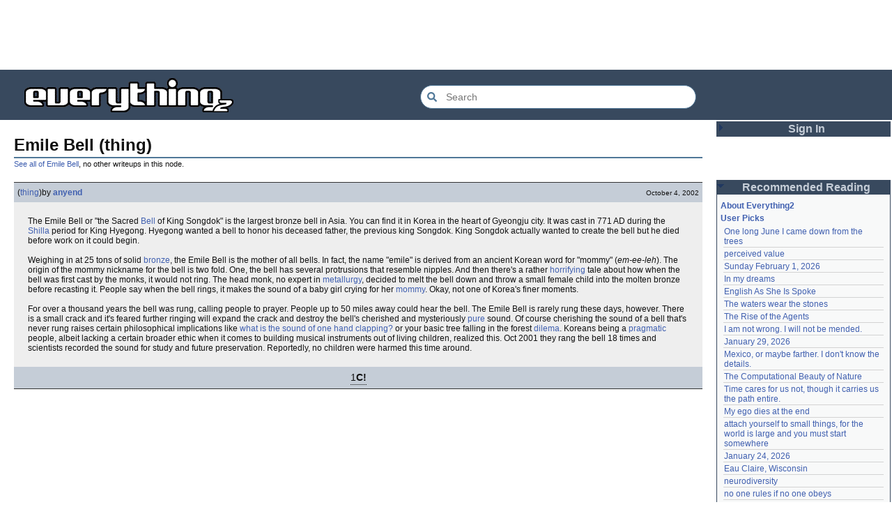

--- FILE ---
content_type: text/html; charset=utf-8
request_url: https://everything2.com/user/anyend/writeups/Emile+Bell
body_size: 5822
content:
<!DOCTYPE html>
<html lang="en">
<head>
<meta charset="utf-8">
<meta http-equiv="X-UA-Compatible" content="IE=Edge" />
<title>Emile Bell (thing)</title>
<link rel="stylesheet" id="basesheet" type="text/css" href="https://s3-us-west-2.amazonaws.com/deployed.everything2.com/12f701fc1c860c10ddd3467bb16b07723732e55f/br/1973976.css" media="all">
<link rel="stylesheet" id="printsheet" type="text/css" href="https://s3-us-west-2.amazonaws.com/deployed.everything2.com/12f701fc1c860c10ddd3467bb16b07723732e55f/br/2004473.css" media="print">
<base href="https://everything2.com">
<link rel="canonical" href="https://everything2.com/user/anyend/writeups/Emile%20Bell">
<meta name="robots" content="index,follow">
<meta name="description" content="The Emile Bell or &amp;quot;the Sacred Bell of King Songdok&amp;quot; is the largest bronze bell in Asia. You can find it in Korea in the heart of Gyeongju city. It was cast...">
<!-- Open Graph / Facebook -->
<meta property="og:type" content="article">
<meta property="og:url" content="https://everything2.com/user/anyend/writeups/Emile%20Bell">
<meta property="og:title" content="Emile Bell (thing)">
<meta property="og:description" content="The Emile Bell or &amp;quot;the Sacred Bell of King Songdok&amp;quot; is the largest bronze bell in Asia. You can find it in Korea in the heart of Gyeongju city. It was cast...">
<meta property="og:site_name" content="Everything2">
<meta property="article:published_time" content="2002-10-04 18:19:49">
<!-- Twitter -->
<meta name="twitter:card" content="summary">
<meta name="twitter:title" content="Emile Bell (thing)">
<meta name="twitter:description" content="The Emile Bell or &amp;quot;the Sacred Bell of King Songdok&amp;quot; is the largest bronze bell in Asia. You can find it in Korea in the heart of Gyeongju city. It was cast...">
<link rel="icon" href="https://s3-us-west-2.amazonaws.com/deployed.everything2.com/12f701fc1c860c10ddd3467bb16b07723732e55f/static/favicon.ico" type="image/vnd.microsoft.icon">
<!--[if lt IE 8]><link rel="shortcut icon" href="https://s3-us-west-2.amazonaws.com/deployed.everything2.com/12f701fc1c860c10ddd3467bb16b07723732e55f/static/favicon.ico" type="image/x-icon"><![endif]-->
<link rel="alternate" type="application/atom+xml" title="Everything2 New Writeups" href="/node/ticker/New+Writeups+Atom+Feed">
<meta content="width=device-width,initial-scale=1.0,user-scalable=1" name="viewport">
<!-- Preconnect to external resources for faster loading -->
<link rel="preconnect" href="https://www.googletagmanager.com" crossorigin>
<link rel="dns-prefetch" href="https://www.googletagmanager.com">
<link rel="preconnect" href="https://www.google-analytics.com" crossorigin>
<link rel="dns-prefetch" href="https://www.google-analytics.com">
<link rel="preconnect" href="https://s3-us-west-2.amazonaws.com" crossorigin>
<link rel="dns-prefetch" href="https://s3-us-west-2.amazonaws.com">
<link rel="preconnect" href="https://pagead2.googlesyndication.com" crossorigin>
<link rel="dns-prefetch" href="https://pagead2.googlesyndication.com">
<link rel="preconnect" href="https://googleads.g.doubleclick.net" crossorigin>
<link rel="dns-prefetch" href="https://googleads.g.doubleclick.net">
<link rel="preconnect" href="https://tpc.googlesyndication.com" crossorigin>
<link rel="dns-prefetch" href="https://tpc.googlesyndication.com">
<script async src="https://www.googletagmanager.com/gtag/js?id=G-2GBBBF9ZDK"></script>
<script async src="https://pagead2.googlesyndication.com/pagead/js/adsbygoogle.js?client=ca-pub-0613380022572506" crossorigin="anonymous"></script>
<script type="application/ld+json">{"@context":"https://schema.org","@graph":[{"name":"Everything2","@type":"WebSite","description":"Everything2 is a community for fiction, nonfiction, poetry, reviews, and more.","@id":"https://everything2.com/#website","url":"https://everything2.com/","potentialAction":{"target":{"@type":"EntryPoint","urlTemplate":"https://everything2.com/title/{search_term_string}"},"query-input":"required name=search_term_string","@type":"SearchAction"}},{"itemListElement":[{"position":1,"item":"https://everything2.com/","@type":"ListItem","name":"Home"},{"position":2,"item":"https://everything2.com/title/Emile+Bell","name":"Emile Bell","@type":"ListItem"},{"name":"Emile Bell (thing)","@type":"ListItem","position":3}],"@type":"BreadcrumbList"},{"inLanguage":"en-US","@type":"Article","publisher":{"url":"https://everything2.com/","@type":"Organization","name":"Everything2"},"datePublished":"2002-10-04 18:19:49","description":"The Emile Bell or &quot;the Sacred Bell of King Songdok&quot; is the largest bronze bell in Asia. You can find it in Korea in the heart of Gyeongju city. It was cast...","@id":"https://everything2.com/user/anyend/writeups/Emile%20Bell#article","url":"https://everything2.com/user/anyend/writeups/Emile%20Bell","author":{"url":"https://everything2.com/user/anyend","@type":"Person","name":"anyend"},"headline":"Emile Bell (thing)","isPartOf":{"@id":"https://everything2.com/user/anyend/writeups/Emile%20Bell#webpage"}},{"inLanguage":"en-US","description":"The Emile Bell or &quot;the Sacred Bell of King Songdok&quot; is the largest bronze bell in Asia. You can find it in Korea in the heart of Gyeongju city. It was cast...","mainEntity":{"@id":"https://everything2.com/user/anyend/writeups/Emile%20Bell#article"},"@id":"https://everything2.com/user/anyend/writeups/Emile%20Bell#webpage","@type":"WebPage","name":"Emile Bell (thing)","url":"https://everything2.com/user/anyend/writeups/Emile%20Bell","isPartOf":{"@id":"https://everything2.com/#website"}}]}</script>
</head>
<body class="writeuppage writeup" itemscope itemtype="http://schema.org/WebPage">
<!-- React renders entire page body -->
<div id="e2-react-page-root"></div>
<script id="nodeinfojson">e2 = {"pageheader":{"parentLink":{"title":"Emile Bell","node_id":"1368966","otherWriteupCount":0}},"display_prefs":{"vit_hidenodeutil":0,"nw_nojunk":false,"vit_hidelist":0,"rtn_hidenws":0,"vit_hidenodeinfo":0,"rtn_hideedc":0,"edn_hideutil":0,"edn_hideedev":0,"vit_hidemaintenance":0,"rtn_hidecwu":0,"vit_hidemisc":0,"num_newwus":"10"},"node_id":"1368976","coolnodes":[{"writeupCooled":2,"parentTitle":"One long June I came down from the trees","latest_cool":"2026-02-02 06:21:35","parentNode":2107641,"wu_author":"Auspice","coolwriteups_id":2213256},{"parentNode":1420955,"wu_author":"haqiqat","coolwriteups_id":2202595,"writeupCooled":4,"parentTitle":"perceived value","latest_cool":"2026-02-01 23:53:13"},{"parentNode":2213255,"coolwriteups_id":2213254,"wu_author":"iceowl","parentTitle":"Sunday February 1, 2026","writeupCooled":2,"latest_cool":"2026-02-01 19:54:49"},{"latest_cool":"2026-02-01 10:19:13","parentTitle":"In my dreams","writeupCooled":1,"coolwriteups_id":1521133,"wu_author":"nuclear","parentNode":1521131},{"parentNode":608757,"coolwriteups_id":1164290,"wu_author":"TheChronicler","parentTitle":"English As She Is Spoke","writeupCooled":2,"latest_cool":"2026-01-31 13:44:41"},{"parentTitle":"The waters wear the stones","writeupCooled":6,"latest_cool":"2026-01-31 13:42:29","parentNode":1987467,"coolwriteups_id":1987469,"wu_author":"colonelmustard"},{"wu_author":"relentless","coolwriteups_id":2213236,"parentNode":2213246,"latest_cool":"2026-01-30 18:58:00","writeupCooled":2,"parentTitle":"The Rise of the Agents"},{"coolwriteups_id":1160883,"wu_author":"MizerieRose","parentNode":1160882,"latest_cool":"2026-01-30 16:50:58","parentTitle":"I am not wrong. I will not be mended.","writeupCooled":3},{"writeupCooled":1,"parentTitle":"January 29, 2026","latest_cool":"2026-01-29 23:45:08","parentNode":2213237,"wu_author":"savpixie","coolwriteups_id":2213238},{"parentTitle":"Mexico, or maybe farther. I don't know the details.","writeupCooled":5,"latest_cool":"2026-01-29 08:01:24","parentNode":2151966,"coolwriteups_id":2213186,"wu_author":"panamaus"},{"parentTitle":"The Computational Beauty of Nature","writeupCooled":2,"latest_cool":"2026-01-29 07:57:30","parentNode":1287274,"coolwriteups_id":1287275,"wu_author":"charlie_b"},{"latest_cool":"2026-01-29 04:53:42","writeupCooled":2,"parentTitle":"Time cares for us not, though it carries us the path entire.","wu_author":"Auspice","coolwriteups_id":2213147,"parentNode":2184246},{"parentNode":2211933,"coolwriteups_id":2211934,"wu_author":"etouffee","parentTitle":"My ego dies at the end","writeupCooled":3,"latest_cool":"2026-01-28 22:27:50"},{"parentNode":2066537,"wu_author":"moeyz","coolwriteups_id":2114149,"writeupCooled":5,"parentTitle":"attach yourself to small things, for the world is large and you must start somewhere","latest_cool":"2026-01-28 22:01:04"},{"writeupCooled":1,"parentTitle":"January 24, 2026","latest_cool":"2026-01-28 18:52:42","parentNode":2213219,"wu_author":"JD","coolwriteups_id":2213235},{"wu_author":"lilah june","coolwriteups_id":2213189,"parentNode":2213211,"latest_cool":"2026-01-28 12:40:05","writeupCooled":2,"parentTitle":"Eau Claire, Wisconsin"},{"latest_cool":"2026-01-28 11:37:57","writeupCooled":2,"parentTitle":"neurodiversity","wu_author":"Oolong","coolwriteups_id":2213231,"parentNode":1708121},{"parentTitle":"no one rules if no one obeys","writeupCooled":2,"latest_cool":"2026-01-28 04:59:56","parentNode":2102192,"coolwriteups_id":2213232,"wu_author":"gate"},{"coolwriteups_id":692229,"wu_author":"whizkid","parentNode":153356,"latest_cool":"2026-01-27 23:33:48","parentTitle":"Why I was convinced I would die young","writeupCooled":2},{"writeupCooled":3,"parentTitle":"the first casualty when war comes is the truth","latest_cool":"2026-01-27 07:44:20","parentNode":1007267,"wu_author":"evilrooster","coolwriteups_id":1007269},{"latest_cool":"2026-01-27 05:49:21","parentTitle":"January 26, 2000","writeupCooled":1,"coolwriteups_id":404464,"wu_author":"discofever","parentNode":400828},{"parentTitle":"There I stood, rambling incoherently into the tin can, you loved it","writeupCooled":3,"latest_cool":"2026-01-27 04:18:05","parentNode":536979,"coolwriteups_id":2001529,"wu_author":"icicle"},{"writeupCooled":1,"parentTitle":"Zone of Proximal Development","latest_cool":"2026-01-26 23:02:34","parentNode":2152729,"wu_author":"Zephronias","coolwriteups_id":2123759},{"parentTitle":"neurodiversity","writeupCooled":1,"latest_cool":"2026-01-26 18:22:45","parentNode":1708121,"coolwriteups_id":2213226,"wu_author":"Glowing Fish"},{"parentNode":45146,"coolwriteups_id":1211695,"wu_author":"Devon","parentTitle":"Nevermind","writeupCooled":6,"latest_cool":"2026-01-26 14:54:29"},{"parentNode":452951,"wu_author":"Lord Brawl","coolwriteups_id":972500,"writeupCooled":2,"parentTitle":"brick and mortar","latest_cool":"2026-01-26 06:20:36"},{"coolwriteups_id":2154366,"wu_author":"Glowing Fish","parentNode":1515456,"latest_cool":"2026-01-26 03:49:46","parentTitle":"The Mayor of Casterbridge","writeupCooled":2},{"parentTitle":"root log: January 2026","writeupCooled":7,"latest_cool":"2026-01-25 12:26:47","parentNode":2213093,"coolwriteups_id":2213103,"wu_author":"jaybonci"},{"parentTitle":"September 15, 2006","writeupCooled":5,"latest_cool":"2026-01-25 11:13:45","parentNode":1833558,"coolwriteups_id":1833807,"wu_author":"iceowl"},{"latest_cool":"2026-01-25 08:22:24","parentTitle":"Initial Public Offering","writeupCooled":2,"coolwriteups_id":1283740,"wu_author":"Nordicfrost","parentNode":85493}],"user":{"title":"Guest User","developer":true,"node_id":"779713","guest":true,"in_room":"0","editor":false,"chanop":false,"admin":false},"staffpicks":[{"node_id":"451958","type":"e2node","title":"Everything2 is in direct violation of US Patent No. 6,031,537"},{"title":"morphine","type":"e2node","node_id":"50555"},{"node_id":"694668","type":"e2node","title":"I'm no better off with a car than I am without one"},{"title":"The Rime of the Ancient Mariner","node_id":"138603","type":"e2node"},{"title":"directed evolution","node_id":"632903","type":"e2node"},{"title":"The Beatles (The White Album)","type":"e2node","node_id":"161593"},{"title":"Genesis","node_id":"44461","type":"e2node"},{"type":"e2node","node_id":"370813","title":"agoraphobia"},{"title":"Soap","node_id":"42606","type":"e2node"},{"type":"e2node","node_id":"87323","title":"Charles Dickens"},{"title":"Organ","type":"e2node","node_id":"73375"},{"type":"e2node","node_id":"113597","title":"Angkor Wat"},{"title":"wabi-sabi","type":"e2node","node_id":"1178922"},{"title":"Cold hands, warm hearts. Handfasting in London, wertperch and grundoon together.","node_id":"1691879","type":"e2node"},{"node_id":"1541468","type":"e2node","title":"False Memory Syndrome Foundation"}],"recaptcha":{"publicKey":"6LeF2BwsAAAAAMrkwFG7CXJmF6p0hV2swBxYfqc2","enabled":true},"guest":1,"chatterbox":{"roomName":"outside","showMessagesInChatterbox":1,"miniMessages":[],"roomTopic":"Massive site change may have surfaced various issues. See: [root log: mid-December 2025: Writeup display overhaul], and report any problems. - Publication problems fixed. Thank you -[jaybonci|jb]","messages":[]},"architecture":"aarch64","contentData":{"parent_categories":[],"type":"writeup","user":{"is_admin":0,"title":"Guest User","coolsleft":0,"is_editor":0,"can_vote":0,"can_cool":0,"is_guest":1,"node_id":"779713"},"categories":[],"writeup":{"type":"writeup","node_id":1368976,"author":{"node_id":1282905,"type":"user","title":"anyend","hidelastseen":0,"is_bot":0,"lasttime":"2024-03-25T12:01:36Z"},"doctext":"The Emile Bell or \"the Sacred [Bell] of King Songdok\" is the largest bronze bell in Asia. You can find it in Korea in the heart of Gyeongju city. It was cast in 771 AD during the [Shilla] period for King Hyegong. Hyegong wanted a bell to honor his deceased father, the previous king Songdok. King Songdok actually wanted to create the bell but he died before work on it could begin.\r\n<BR>\r\n<BR>Weighing in at 25 tons of solid [bronze], the Emile Bell is the mother of all bells. In fact, the name \"emile\" is derived from an ancient Korean word for \"mommy\" (<I>em-ee-leh</I>). The origin of the mommy nickname for the bell is two fold. One, the bell has several protrusions that resemble nipples. And then there's a rather [horrifying] tale about how when the bell was first cast by the monks, it would not ring. The head monk, no expert in [metallurgy], decided to melt the bell down and throw a small female child into the molten bronze before recasting it. People say when the bell rings, it makes the sound of a baby girl crying for her [mommy]. Okay, not one of Korea's finer moments.\r\n<BR>\r\n<BR>For over a thousand years the bell was rung, calling people to prayer. People up to 50 miles away could hear the bell. The Emile Bell is rarely rung these days, however. There is a small crack and it's feared further ringing will expand the crack and destroy the bell's cherished and mysteriously [pure] sound. Of course cherishing the sound of a bell that's never rung raises certain philosophical implications like [what is the sound of one hand clapping?] or your basic tree falling in the forest [dilema]. Koreans being a [pragmatic] people, albeit lacking a certain broader ethic when it comes to building musical instruments out of living children, realized this. Oct 2001 they rang the bell 18 times and scientists recorded the sound for study and future preservation. Reportedly, no children were harmed this time around.\r\n\r\n","createtime":"2002-10-04T18:19:49Z","cools":[{"title":"Byzantine","type":"user","node_id":5404}],"title":"Emile Bell (thing)","writeuptype":"thing","publishtime":"2002-10-04T18:19:49Z"}},"nodeletorder":["sign_in","recommended_reading","new_writeups"],"assets_location":"https://s3-us-west-2.amazonaws.com/deployed.everything2.com/12f701fc1c860c10ddd3467bb16b07723732e55f","newWriteups":[{"title":"The Age of Reason (review)","writeuptype":"review","notnew":false,"is_junk":false,"parent":{"type":"e2node","node_id":557633,"title":"The Age of Reason"},"node_id":"2213260","author":{"node_id":977360,"type":"user","title":"Glowing Fish"},"is_log":false},{"parent":{"node_id":2107641,"type":"e2node","title":"One long June I came down from the trees"},"node_id":"2213256","author":{"node_id":1866071,"type":"user","title":"Auspice"},"is_log":false,"title":"One long June I came down from the trees (personal)","writeuptype":"personal","notnew":false,"is_junk":false},{"node_id":"2213254","parent":{"title":"Sunday February 1, 2026","type":"e2node","node_id":2213255},"author":{"node_id":1269886,"type":"user","title":"iceowl"},"is_log":false,"writeuptype":"personal","title":"Sunday February 1, 2026 (personal)","notnew":false,"is_junk":false},{"notnew":false,"is_log":false,"is_junk":false,"node_id":"2202595","parent":{"type":"e2node","node_id":1420955,"title":"perceived value"},"author":{"type":"user","node_id":1931459,"title":"haqiqat"},"writeuptype":"essay","title":"perceived value (essay)"},{"parent":{"node_id":2213246,"type":"e2node","title":"The Rise of the Agents"},"node_id":"2213236","author":{"title":"relentless","node_id":2049451,"type":"user"},"is_log":false,"title":"The Rise of the Agents (essay)","writeuptype":"essay","notnew":false,"is_junk":false},{"is_log":true,"parent":{"type":"e2node","node_id":2213219,"title":"January 24, 2026"},"node_id":"2213235","author":{"node_id":1455010,"type":"user","title":"JD"},"notnew":false,"is_junk":false,"title":"January 24, 2026 (event)","writeuptype":"event"},{"parent":{"type":"e2node","node_id":2102192,"title":"no one rules if no one obeys"},"node_id":"2213232","author":{"title":"gate","node_id":1252419,"type":"user"},"is_log":false,"title":"no one rules if no one obeys (person)","writeuptype":"person","notnew":false,"is_junk":false},{"is_junk":false,"is_log":false,"notnew":false,"title":"My ego dies at the end (thing)","writeuptype":"thing","author":{"title":"etouffee","node_id":1153472,"type":"user"},"parent":{"type":"e2node","node_id":2211933,"title":"My ego dies at the end"},"node_id":"2211934"},{"is_log":false,"parent":{"type":"e2node","node_id":1708121,"title":"neurodiversity"},"node_id":"2213231","author":{"title":"Oolong","type":"user","node_id":1017738},"notnew":false,"is_junk":false,"title":"neurodiversity (essay)","writeuptype":"essay"},{"title":"neurodiversity (essay)","writeuptype":"essay","notnew":false,"is_junk":false,"parent":{"node_id":1708121,"type":"e2node","title":"neurodiversity"},"node_id":"2213226","author":{"title":"Glowing Fish","node_id":977360,"type":"user"},"is_log":false},{"writeuptype":"thing","title":"Acclimatation (thing)","notnew":false,"is_junk":false,"node_id":"2213221","parent":{"node_id":178855,"type":"e2node","title":"Acclimatation"},"author":{"type":"user","node_id":2197862,"title":"avebiewa"},"is_log":false},{"notnew":false,"is_log":false,"is_junk":false,"node_id":"2213218","parent":{"type":"e2node","node_id":115971,"title":"Christmas Tree"},"author":{"title":"Finky","node_id":2212534,"type":"user"},"writeuptype":"thing","title":"Christmas Tree (thing)"},{"is_junk":false,"notnew":false,"is_log":true,"author":{"node_id":2178478,"type":"user","title":"passalidae"},"writeuptype":"log","title":"January 23, 2026 (log)","node_id":"2213212","parent":{"title":"January 23, 2026","node_id":2213213,"type":"e2node"}},{"parent":{"title":"Fantastic Four Annual #16","type":"e2node","node_id":2213216},"node_id":"2213217","title":"Fantastic Four Annual #16 (review)","writeuptype":"review","author":{"type":"user","node_id":977360,"title":"Glowing Fish"},"is_log":false,"notnew":false,"is_junk":false},{"author":{"title":"lilah june","node_id":2201248,"type":"user"},"node_id":"2213189","parent":{"type":"e2node","node_id":2213211,"title":"Eau Claire, Wisconsin"},"is_log":false,"writeuptype":"personal","title":"Eau Claire, Wisconsin (personal)","is_junk":false,"notnew":false},{"is_junk":false,"notnew":false,"title":"Neurodivergent (idea)","writeuptype":"idea","is_log":false,"author":{"node_id":1017738,"type":"user","title":"Oolong"},"parent":{"title":"Neurodivergent","type":"e2node","node_id":2144970},"node_id":"2213206"},{"author":{"title":"Finky","node_id":2212534,"type":"user"},"writeuptype":"opinion","title":"A Retrospective on the Dena Against ICE Walkout, One Year Later (opinion)","node_id":"2213203","parent":{"title":"A Retrospective on the Dena Against ICE Walkout, One Year Later","type":"e2node","node_id":2213204},"is_junk":false,"notnew":false,"is_log":false},{"is_log":false,"notnew":false,"is_junk":false,"parent":{"type":"e2node","node_id":2213201,"title":"Mindfulword on Hankies"},"node_id":"2213200","title":"Mindfulword on Hankies (opinion)","author":{"title":"mic_ernst","type":"user","node_id":2119789},"writeuptype":"opinion"},{"is_junk":false,"notnew":false,"writeuptype":"thing","title":"Disco Elysium (thing)","is_log":false,"author":{"type":"user","node_id":2068077,"title":"Dustyblue"},"node_id":"2213195","parent":{"title":"Disco Elysium","type":"e2node","node_id":2213145}},{"notnew":false,"is_log":false,"is_junk":false,"node_id":"2213172","parent":{"node_id":676472,"type":"e2node","title":"coffee snobs"},"author":{"node_id":958245,"type":"user","title":"wertperch"},"writeuptype":"thing","title":"coffee snobs (thing)"},{"author":{"title":"Dustyblue","node_id":2068077,"type":"user"},"parent":{"title":"Twilight Land","node_id":2213194,"type":"e2node"},"node_id":"2213047","is_log":false,"title":"Twilight Land (thing)","writeuptype":"thing","is_junk":false,"notnew":false},{"title":"Dungeon Crawler Carl (thing)","writeuptype":"thing","author":{"title":"Dustyblue","node_id":2068077,"type":"user"},"parent":{"type":"e2node","node_id":2211490,"title":"Dungeon Crawler Carl"},"node_id":"2213193","is_junk":false,"is_log":false,"notnew":false},{"title":"Conjure Wife (thing)","writeuptype":"thing","notnew":false,"is_junk":false,"parent":{"type":"e2node","node_id":1534051,"title":"Conjure Wife"},"node_id":"2213066","author":{"title":"Dustyblue","node_id":2068077,"type":"user"},"is_log":false},{"node_id":"2213191","parent":{"type":"e2node","node_id":88301,"title":"Telegraph Avenue"},"author":{"type":"user","node_id":977360,"title":"Glowing Fish"},"is_log":false,"writeuptype":"review","title":"Telegraph Avenue (review)","notnew":false,"is_junk":false},{"is_log":false,"author":{"title":"panamaus","type":"user","node_id":983517},"node_id":"2213186","parent":{"node_id":2151966,"type":"e2node","title":"Mexico, or maybe farther. I don't know the details."},"is_junk":false,"notnew":false,"writeuptype":"personal","title":"Mexico, or maybe farther. I don't know the details. (personal)"},{"is_junk":false,"notnew":false,"is_log":true,"writeuptype":"essay","author":{"title":"iceowl","node_id":1269886,"type":"user"},"title":"September 15, 2006 (essay)","node_id":"1833807","parent":{"node_id":1833558,"type":"e2node","title":"September 15, 2006"}},{"notnew":false,"is_junk":false,"writeuptype":"thing","title":"A Final Message From Scott Adams (thing)","is_log":false,"node_id":"2213166","parent":{"node_id":2213187,"type":"e2node","title":"A Final Message From Scott Adams"},"author":{"title":"Pandeism Fish","node_id":1902455,"type":"user"}},{"is_log":false,"node_id":"2213182","parent":{"type":"e2node","node_id":2213184,"title":"Hotworx"},"author":{"type":"user","node_id":1505883,"title":"savpixie"},"notnew":false,"is_junk":false,"writeuptype":"place","title":"Hotworx (place)"},{"writeuptype":"thing","title":"root log: January update - Live Search is Live! (thing)","notnew":false,"is_junk":false,"node_id":"2213173","parent":{"node_id":2213144,"type":"e2node","title":"root log: January update - Live Search is Live!"},"author":{"type":"user","node_id":5988,"title":"Sylvar"},"is_log":true},{"parent":{"node_id":944588,"type":"e2node","title":"Row, row, row your boat"},"node_id":"2213168","author":{"title":"Pandeism Fish","type":"user","node_id":1902455},"is_log":false,"title":"Row, row, row your boat (thing)","writeuptype":"thing","notnew":false,"is_junk":false},{"title":"January 15, 2026 (log)","writeuptype":"log","notnew":false,"is_junk":false,"parent":{"title":"January 15, 2026","type":"e2node","node_id":2213170},"node_id":"2213165","author":{"node_id":1017738,"type":"user","title":"Oolong"},"is_log":true},{"is_junk":false,"notnew":false,"title":"Emotive Conjugation (idea)","writeuptype":"idea","is_log":false,"author":{"node_id":3473,"type":"user","title":"teleny"},"parent":{"title":"Emotive Conjugation","node_id":2212393,"type":"e2node"},"node_id":"2213039"},{"writeuptype":"thing","title":"Black Coffee (thing)","notnew":false,"is_junk":false,"node_id":"2213158","parent":{"type":"e2node","node_id":98029,"title":"Black Coffee"},"author":{"node_id":958245,"type":"user","title":"wertperch"},"is_log":false},{"is_log":false,"node_id":"2213160","parent":{"type":"e2node","node_id":2213161,"title":"the blurry boundary between immersion and obsession"},"author":{"type":"user","node_id":2178478,"title":"passalidae"},"notnew":false,"is_junk":false,"writeuptype":"opinion","title":"the blurry boundary between immersion and obsession (opinion)"},{"is_log":true,"notnew":false,"is_junk":false,"parent":{"title":"root log: January 2026 - Mobile is live, themes resurrected","type":"e2node","node_id":2213156},"node_id":"2213155","title":"root log: January 2026 - Mobile is live, themes resurrected (thing)","writeuptype":"thing","author":{"node_id":459692,"type":"user","title":"jaybonci"}},{"parent":{"title":"A Woman's Story","type":"e2node","node_id":2213152},"node_id":"2213153","title":"A Woman's Story (review)","author":{"type":"user","node_id":977360,"title":"Glowing Fish"},"writeuptype":"review","is_log":false,"notnew":false,"is_junk":false},{"is_junk":false,"notnew":false,"is_log":false,"author":{"node_id":1866071,"type":"user","title":"Auspice"},"writeuptype":"personal","title":"Time cares for us not, though it carries us the path entire. (personal)","node_id":"2213147","parent":{"title":"Time cares for us not, though it carries us the path entire.","type":"e2node","node_id":2184246}},{"notnew":false,"is_log":true,"is_junk":false,"node_id":"2213141","parent":{"title":"root log: January update - Live Search is Live!","type":"e2node","node_id":2213144},"writeuptype":"log","author":{"type":"user","node_id":459692,"title":"jaybonci"},"title":"root log: January update - Live Search is Live! (log)"},{"node_id":"2213143","parent":{"type":"e2node","node_id":2213142,"title":"Skurge the Executioner"},"author":{"type":"user","node_id":6339,"title":"Jet-Poop"},"is_log":false,"writeuptype":"person","title":"Skurge the Executioner (person)","notnew":false,"is_junk":false}],"lastCommit":"12f701fc1c860c10ddd3467bb16b07723732e55f","reactPageMode":true,"nodetype":"writeup","node":{"createtime":1033755589,"type":"writeup","node_id":"1368976","title":"Emile Bell (thing)"},"use_local_assets":"0","lastnode_id":null,"developerNodelet":{},"hasMessagesNodelet":0,"title":"Emile Bell (thing)"}</script>
<script src="https://s3-us-west-2.amazonaws.com/deployed.everything2.com/12f701fc1c860c10ddd3467bb16b07723732e55f/br/main.bundle.js" type="text/javascript"></script>
</body>
</html>


--- FILE ---
content_type: text/html; charset=utf-8
request_url: https://www.google.com/recaptcha/api2/aframe
body_size: 268
content:
<!DOCTYPE HTML><html><head><meta http-equiv="content-type" content="text/html; charset=UTF-8"></head><body><script nonce="gmYfCcGHw8J5MD5PcW8H2A">/** Anti-fraud and anti-abuse applications only. See google.com/recaptcha */ try{var clients={'sodar':'https://pagead2.googlesyndication.com/pagead/sodar?'};window.addEventListener("message",function(a){try{if(a.source===window.parent){var b=JSON.parse(a.data);var c=clients[b['id']];if(c){var d=document.createElement('img');d.src=c+b['params']+'&rc='+(localStorage.getItem("rc::a")?sessionStorage.getItem("rc::b"):"");window.document.body.appendChild(d);sessionStorage.setItem("rc::e",parseInt(sessionStorage.getItem("rc::e")||0)+1);localStorage.setItem("rc::h",'1770029967601');}}}catch(b){}});window.parent.postMessage("_grecaptcha_ready", "*");}catch(b){}</script></body></html>